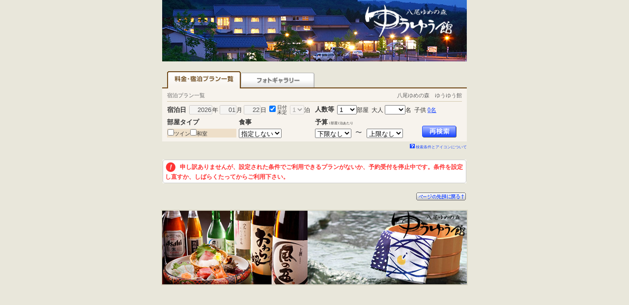

--- FILE ---
content_type: text/html;charset=Windows-31J
request_url: https://www.jhpds.net/uu-kan/uw/uwp3100/uww3101.do?yadNo=320793&planCd=03652040
body_size: 6258
content:
 























	
	
	
	
	
	
	
	
	
	
	
	







<html>
<head>
<meta http-equiv="Content-Type" content="text/html; charset=Shift_JIS">
<meta http-equiv="content-script-type" content="text/javascript">
<meta http-equiv="content-style-type" content="text/css">

<script type="text/javascript" src="/d/hpdsr/cs/common/js/ComGeneral.js"></script>


	<title>料金・宿泊プラン一覧-八尾ゆめの森　ゆうゆう館</title>
	<link rel="canonical" href="https://www.jalan.net/yad320793/" />
	<link rel="stylesheet" type="text/css" href="/d/hpdsr/cs/pc/css/localcoupon.css" media="all">
	<link rel="stylesheet" type="text/css"
		href='/d/hpdsr/cs/common/css/jalancss.css'
		media="all">
	<link rel="stylesheet" type="text/css"
		href='/d/hpdsr/cs/pc/css/contents06_hpds_j.css?udate=20190218'
		media="all">
	<link rel="stylesheet" type="text/css"
		href='/d/hpdsr/cs/pc/css/contents05.css'
		media="all">
	<link rel="stylesheet" type="text/css"
		href='/d/hpdsr/cs/common/css/default.css'
		media="all">
	<link rel="stylesheet" type="text/css"
		href='/d/hpdsr/cs/pc/css/dynamic_hpds_j.css'
		media="all">
	<link rel="stylesheet" type="text/css"
		href='/d/hpdsr/cs/pc/css/new_tab.css'
		media="all">
	<link rel="stylesheet" type="text/css"
		href="/d/hpdsr/cs/pc/css/kaeru_ph2_022_hpds_j.css"
		media="all">
	<link rel="stylesheet" type="text/css"
		href="/d/hpdsr/cs/pc/css/global_hrp5000.css"
		media="all">

	<link rel="stylesheet" type="text/css"
		href="/d/hpdsr/cs/pc/css/yado.css?20171204"
		media="all">
	<link rel="stylesheet" type="text/css" href="/d/hpdsr/cs/pc/css/header_tab_hpds_j.css" media="all">
	<link rel="stylesheet" type="text/css" href="/d/hpdsr/cs/pc/css/yado_list_ikisaki.css" media="all">
	<link rel="stylesheet" type="text/css" href="/d/hpdsr/cs/hr/hrp3100/css/hrw3101.pc.css?update=20160408" media="all">
	<link rel="stylesheet" type="text/css" href="/d/hpdsr/cs/pc/css/promoPlanDisplay.css" media="all">

	<script language="JavaScript" type="text/javascript"
		src="/d/hpdsr/cs/pc/js/script.js"></script>
	<script language="JavaScript" type="text/javascript"
		src="/d/hpdsr/cs/pc/js/default.js"></script>
	<script language="JavaScript" type="text/javascript"
		src="/d/hpdsr/cs/common/js/dynamic.js?20161114"></script>
	<script language="JavaScript" type="text/javascript"
		src="/d/hpdsr/cs/pc/js/history_hrp3000.js"></script>
	<script language="JavaScript" type="text/javascript"
		src="/d/hpdsr/cs/pc/js/kaeru_ph2.js"></script>
	<script language="JavaScript" type="text/javascript"
		src="/d/hpdsr/cs/common/js/formCheck.js"></script>
	<script language="JavaScript" type="text/javascript" src="/d/hpdsr/cs/pc/js/hrw3000.js?ver=20171204"></script>
	<script language="JavaScript">
		ComSetBasePath("");
		CETLOG = {'url': 'https://api.cetlog.jp', 'env': 'jn1prd'};
	</script>
	<script language="JavaScript" type="text/javascript"  src="/d/hpdsr/cs/pc/js/adsSearchCondition.js"></script>
	<script language="JavaScript" type="text/javascript" src="/d/hpdsr/cs/common/js/jquery-1.8.3.min.js"></script>
	<script language="JavaScript">
	<!--

	/** プラン詳細に遷移する関数。*/
	function showPlanDetail(planCd, roomTypeCd, yadoRkName, planListNumPlan) {
		var frm = document.forms["tmpForm"];

		frm.elements['planCd'].value = planCd;
		frm.elements['roomTypeCd'].value = roomTypeCd;
		frm.elements['planListNumPlan'].value = planListNumPlan;

		var baseUrl = "/" + yadoRkName + "/uw/uwp3200/uww3201init.do";

		var act = submitFormChk(frm,
				"",
				"screenId, yadNo, planCd, roomTypeCd, stayYear, stayMonth, stayDay, stayCount, roomCount, dateUndecided, adultNum, child1Num, child2Num, child3Num, child4Num, child5Num, care*, mealType, room*, minPrice, maxPrice, afCd, rootCd, ssc, condCinTime, childPriceFlg, hitPlanCd, hitRoomTypeCd, callbackHistFlg, distCd, smlCd, yadHb, yadKc, yadRk, yadKy, yadPm, checkinTime, useTime, planListNumPlan");

		var submitForm = document.forms["submitForm"];
		submitForm.action = baseUrl + act;
		submitForm.submit();
	}

	/** 子供人数設定 */
	function callChildNumList() {

		var frm = document.forms["form"];

		child1_num = frm.child1Num.value;
		child2_num = frm.child2Num.value;
		child3_num = frm.child3Num.value;
		child4_num = frm.child4Num.value;
		child5_num = frm.child5Num.value;

		var topUrl= "/" + "uu-kan";

	    //dynamic.jsのFunctionを呼び出す。
	    showChildNumList(child1_num, child2_num, child3_num, child4_num, child5_num, topUrl);

	}

	/** 再検索 */
	function doReSearch(yadoRkName,yadNo) {
		var flg = adultNumCheck();
		if (flg == 1) {
		var frm = document.forms["form"];
		var act;

			if(frm.elements["adultNum"].value == "" ) {
				frm.elements["adultNum"].value = '2';
			}
			var baseUrl = "/" + yadoRkName + "/uw/uwp3100/uww3101.do";
			act = submitFormChk(frm,
			 "",
			 "screenId, yadNo, stayYear, stayMonth, stayDay, stayCount, roomCount, dateUndecided, adultNum, child1Num, child2Num, child3Num, child4Num, child5Num, care*, mealType, room*, minPrice, maxPrice, afCd, rootCd, ssc, condCinTime, childPriceFlg, hitPlanCd, hitRoomTypeCd, yadoDetailMode, reSearchFlg, callbackHistFlg, distCd, planCd, smlCd, yadHb, yadKc, yadRk, yadKy, yadPm, checkinTime, useTime");

		var submitForm = document.forms["submitForm"];
		submitForm.action = baseUrl + act;
		submitForm.submit();
		}
	}

	/** 電話予約遷移*/
	function doTel() {

		var baseUrl = "/uw/uwp3100/uww3102.do";
		var frm = document.forms["telForm"];

		var act = submitFormChk(frm,
			"",
			"screenId, yadNo, stayYear, stayMonth, stayDay, stayCount, roomCount, adultNum, child1Num, child2Num, child3Num, child4Num, child5Num, care*, mealType, room*, minPrice, maxPrice, afCd, rootCd, ssc, condCinTime, childPriceFlg, distCd")

		var submitForm = document.forms["submitForm"];
		submitForm.action = baseUrl + act;
		submitForm.submit();
	}

	var button1 = "/d/hpdsr/cs/pc/image/btn_a10.gif";
	var button2 = "/d/hpdsr/cs/pc/image/btn_blk02.gif";

	/** 大人人数入力チェック */
	function adultNumCheck() {
		var adultNum= document.form.adultNum.value;

		if (adultNum == "") {

			alert("大人人数を入力して下さい");
			return 0;
		} else {
			return 1;
		}
	}

	/** フォトギャラリータブを押下 */
	function doPhotoCategory() {

		var frm = document.forms["tmpForm"];
		changeTabHpds('6', 'tmpForm', 'uu-kan');
	}

	/** スマートフォン版画面へ遷移*/
	function redirectDispSp(){

		var act = submitFormChk(document.forms["jzform"]);
		//リダイレクト先URL
    	act += "&tabFlg=1";
    	var yadNo = "320793";
		var url = "/yad" + yadNo + "/plan/" + act;
		//Cookieの削除
		expireDate = new Date();
		expireDate.setYear(expireDate.getYear()-1);
		setdata = "pc_mode=;path=/;expires=" + expireDate.toGMTString();
		document.cookie = setdata;

		submitForm.action = url
		submitForm.submit();
		return false;
	}

	/** 広告用検索条件をローカルストレージに設定 */
	function adsSearchInput2(adultNum,child1Num,child2Num,child3Num,child4Num,child5Num,dateUndecided,stayYear,stayMonth,stayDay,widCd,kenCd,lrgCd){
		if ('' == '01'){
			adsSearchInput(adultNum,child1Num,child2Num,child3Num,child4Num,child5Num,dateUndecided,stayYear,stayMonth,stayDay,widCd,kenCd,lrgCd);
		}
	}

//-->
</script>
	<script language="JavaScript">
	/** HPDSスマートフォン版画面へ遷移*/
	function redirectDispHpdsSp(){
		
		document.forms["hrForm"].planCd.value = document.form.planCd.value;
		
		var act = submitFormChk(document.forms["hrForm"]);
		//リダイレクト先URL
		var url =  "/" + "uu-kan" + "/hs/hsp3100/hsw3101init.do" + act;
		//Cookieの削除
		expireDate = new Date();
		expireDate.setYear(expireDate.getYear()-1);
		setdata = "pc_mode=;path=/;expires=" + expireDate.toGMTString();
		document.cookie = setdata;
		submitForm.action = url
		submitForm.submit();
		return false;
	}
	</script>

		
		<!-- Google Tag Manager -->
<script>(function(w,d,s,l,i){w[l]=w[l]||[];w[l].push({'gtm.start':
new Date().getTime(),event:'gtm.js'});var f=d.getElementsByTagName(s)[0],
j=d.createElement(s),dl=l!='dataLayer'?'&l='+l:'';j.async=true;j.src=
'https://www.googletagmanager.com/gtm.js?id='+i+dl;f.parentNode.insertBefore(j,f);
})(window,document,'script','dataLayer','GTM-TW3GNZR');</script>
<!-- End Google Tag Manager -->
		

	<script type="text/javascript" src="/d/hpdsr/cs/pc/js/jalanpc.js"></script>
	<script type="text/javascript">
		JALANPC.screenVars={
			"yadinfo":{
				"yadName":"",
				"yadoCatch":"",
				"yadNo":320793
			},
			"searchCondition":{
				"kenCd":"",
				"kenName":"",
				"lrgName":"",
				"smlName":"",
				"stayYear":2026,
				"stayMonth":parseInt(01, 10),
				"stayDay":parseInt(22, 10),
				"dateUndecided":"1",
				"minPrice":0,
				"maxPrice":999999,
				"mealType":"指定なし"
			},
			"HOLIDAYLIST" : [],
			"bizLeisFlg" : ""
		}
	</script>
</head>





<body onload="initRoomCrackPanel();disableStayDate2();btnBlink();setBtnBlink('research', button1, button2, 'dyn_y_txt', 'dyn_m_txt', 'dyn_d_txt', 'datecheck', 'dyn_stay_txt', 'dyn_adult_num', 'dyn_child_num_txt_id1', 'dyn_room_num', 'dyn_meal_txt', 'room01', 'room02', 'room03', 'room04', 'room05', 'room06', 'room07', 'roomCrack', 'nonSmoking');;adsSearchInput2('','','','','','','1','2026','01','22','','','')" style="background:#e9e7db" id="page-planIndex">


	<a name="top"></a>
	<div align="center">

			
			
				
				
				
				
				
			







	



<div style="width:620px;text-align:left;background:#e6e2d6;"><img src="/hpds/images/pict/Y3/H320793/H3207933207930001.jpg" alt="八尾ゆめの森　ゆうゆう館" border='0'></div>





			<div id="header">
				<div id="header_tab_menu">
				<ul>
					<li class="tab_01 present">料金･宿泊プラン一覧</li>
					
					<li class="tab_02"><a href="javascript:doPhotoCategory();">フォトギャラリー</a></li>
					
				</ul>
			</div>

	<div id="planlist-waku01">

		<table width="620" border="0" cellspacing="0" cellpadding="0" summary="" class="color-j">
		<tr><td align="center">
		<table width="600" border="0" cellspacing="0" cellpadding="0" summary="" class="color-j">
		<tr>
		<td class="s11_30" style="color:#666;padding:8px 0 5px 0;border-bottom:1px solid #d3c9b0;">宿泊プラン一覧</td>
		<td class="s11_30" align="right" style="color:#666;padding:8px 0 5px 0;border-bottom:1px solid #d3c9b0;">八尾ゆめの森　ゆうゆう館</td>
		</tr>
		</table>
		</td></tr>
		</table>

				<form name="form" method="post" action="/uw/uwp3100/uww3101.do" onsubmit="doReSearch('uu-kan','320793');return false;" autocomplete="off">
					<input type="hidden" name="screenId" value="HRW3101">
<input type="hidden" name="processId" value="">

					<input type="hidden" name="yadNo" value="320793">
<input type="hidden" name="planCd" value="03652040">


		<input type="hidden" name="reSearchFlg" value="1">
		<input type="hidden" name="child1Num" value="" id="child1Num">
		<input type="hidden" name="child2Num" value="" id="child2Num">
		<input type="hidden" name="child3Num" value="" id="child3Num">
		<input type="hidden" name="child4Num" value="" id="child4Num">
		<input type="hidden" name="child5Num" value="" id="child5Num">
		<input type="hidden" name="roomCrack" id="roomCrack" value="000000">
		
		<input type="hidden" name="smlCd" value="" >
		<input type="hidden" name="distCd" value="">
		
		<input type="hidden" name="" id="dyn_child_inpt">

	
	
		<table width="620" border="0" cellspacing="0" cellpadding="0" summary="" class="color-j">
			<tr>
				<td id="td01">
				<table width="600" border="0" cellspacing="0" cellpadding="0" style="margin: 0px auto;" summary="#" class="color-j">
					<tr valign="top">
						<td colspan="3" class="td02">
						<table border="0" cellpadding="0" cellspacing="0" class="color-j">
							<tr>
								
								<td nowrap class="fb"><p>宿泊日</p></td>
										
										<td nowrap="nowrap" class="s12_30">&nbsp;&nbsp;<span
											onclick="enableStayDate();"><input type="text"
											name="stayYear" value="2026"
											size="5" id="dyn_y_txt" onfocus="showCalendar();"
											style="text-align:right;width:47px;" />年</span>&nbsp;<span
											onclick="enableStayDate();"><input type="text"
											name="stayMonth" value="01"
											size="3" id="dyn_m_txt" onfocus="showCalendar();"
											style="text-align:right;width:34px;" />月</span>&nbsp;<span
											onclick="enableStayDate();"><input type="text"
											name="stayDay" value="22"
											size="3" id="dyn_d_txt" onfocus="showCalendar();"
											style="text-align:right;width:34px;" />日</span></td>
											<td nowrap="nowrap" class="s12_30">&nbsp;&nbsp;<input type="checkbox" name="dateUndecided" id="datecheck" value="1" checked onclick="disableStayDate2();btnBlink();"><label for="datecheck"></label>&nbsp;</td>
											<td nowrap="nowrap" style="font-size:60%; line-height:1.1em;"><label for="datecheck">日付<br>未定</label></td>
											<td nowrap="nowrap" class="s12_30">&nbsp;&nbsp;<span
											onclick="enableStayDate2()"><select name="stayCount" onchange='btnBlink();' id='dyn_stay_txt'>
<option value="1">1</option>
<option value="2">2</option>
<option value="3">3</option>
<option value="4">4</option>
<option value="5">5</option>
<option value="6">6</option>
<option value="7">7</option>
<option value="8">8</option>
<option value="9">9</option>
</select>泊</span></td>
								
								</tr>
						</table>
						</td>
						<td width="6"></td>
						 <td class="td02" colspan="2">
						
						<table border="0" cellpadding="0" cellspacing="0" summary="" class="color-j">
							<tr>
								<td nowrap="nowrap" id="room-num"><p class="fb">人数等</p></td>
								<td class="s12_30">&nbsp;&nbsp;<select name="roomCount" onchange="showRoomCrackPanelHpds();" id="dyn_room_num" style="width:3em;">
<option value="1" selected>1</option>
<option value="2">2</option>
<option value="3">3</option>
<option value="4">4</option>
<option value="5">5</option>
<option value="6">6</option>
<option value="7">7</option>
<option value="8">8</option>
<option value="9">9</option>
<option value="10">10</option>
</select>部屋</span>&nbsp;&nbsp;大人&nbsp;<span id="adultnum-selecttag" style="display: inline;"><select name="adultNum" onchange="setFirstRoomNum();btnBlink();" id="dyn_adult_num">
<option value=""></option>
<option value="1">1</option>
<option value="2">2</option>
<option value="3">3</option>
<option value="4">4</option>
<option value="5">5</option>
<option value="6">6</option>
<option value="7">7</option>
<option value="8">8</option>
<option value="9">9～</option>
</select>名</span><span id="adultnum-text" onclick="showRoomCrackPanelHpds();" style="display: none;"><a href="javascript:void(0);">0名</a></span><span style="font-size:90%;"></span>&nbsp;&nbsp;子供&nbsp;<span id="childnum" onclick="showRoomCrackPanelHpds(1);"><a href="javascript:void(0);" id="dyn_child_num_txt_id1">0名</a></span>
								</td>
							</tr>
						</table>
						
						</td>
					</tr>
					<tr>
						<td colspan="3">
							
							<script language="JavaScript" type="text/javascript" src="/jalan/common/today_cal.js"></script>
						</td>
					</tr>
					<tr>
						<td colspan="3"></td>
						<td width="6"></td>
						<td class="s12_30">
						
						<div style="margin-left:140px;"><a
							href="javascript:callChildNumList();" id="dyn_child_num_txt_id2"></a></div>
						<div><input type="hidden" id="dyn_child_inpt" /></div></td>
					</tr>
					<tr>
						
						<td rowspan="3" valign="top"><p class="fb" style="margin-bottom: 4px; margin-top:6px;">部屋タイプ</p>
							<div style="background:#EEDFC9; padding:1px;">
								<table cellspacing="0" cellpadding="0" border="0" class="s11_30" style="background:#EEDFC9; padding:0px;">
								<tbody>
									<tr>
										
											
											
											
												<td nowrap="nowrap"><input type="checkbox" name="roomTwin" id="room04" value="1" onclick="btnBlink();" style="margin:0,1; padding:0;"><label for="room04">ツイン</label></td>
											
											
											
											
											
											
											
										
											
											
											
											
											
											
											
												
												<td nowrap="nowrap"><input type="checkbox" name="roomJstyle" id="room03" value="1" onclick="btnBlink();" style="margin:0,1; padding:0;"><label for="room03">和室</label></td>
											
											
											
										
									</tr>
								</tbody>
								</table>
							</div>
						</td>
						
						<td width="5"></td>
						
						<td rowspan="3" valign="top"><p class="fb" style="margin-bottom: 4px; margin-top:6px;">食事</p>
							<div id="dyn_badget_tbl"><select name="mealType" onchange="btnBlink();" id="dyn_meal_txt" style="width:6.5em;">
<option value="">指定しない</option>
<option value="0">食事なし</option>
<option value="1">朝のみ</option>
<option value="2">夕のみ</option>
<option value="3">朝/夕あり</option>
</select></div>
						</td>
						
						<td width="6"></td>
						<td valign="top"></td>
					</tr>
					
						
						
					<tr>
						<td rowspan="2"></td>
						<td width="6"></td>
						<td valign="top">
						
						<p class="fb" style="margin-bottom: 4px; margin-top:6px;">予算<span style="font-size:5pt;font-weight:normal;">&nbsp;1部屋1泊あたり</span></p>
						<select name="minPrice" onchange="btnBlink();" id="dyn_badget_min" >
<option value="0" selected>下限なし</option>
<option value="5000">5000円</option>
<option value="6000">6000円</option>
<option value="7000">7000円</option>
<option value="8000">8000円</option>
<option value="9000">9000円</option>
<option value="10000">10000円</option>
<option value="12000">12000円</option>
<option value="14000">14000円</option>
<option value="16000">16000円</option>
<option value="18000">18000円</option>
<option value="20000">20000円</option>
<option value="30000">30000円</option>
<option value="40000">40000円</option>
<option value="50000">50000円</option>
</select>
						<img src="/d/hpdsr/cs/pc/image/searchpanel_txt_04_02.gif" alt="～" width="23" height="14" border="0">
						<select name="maxPrice" onchange="btnBlink();" id="dyn_badget_max" >
<option value="5000">5000円</option>
<option value="6000">6000円</option>
<option value="7000">7000円</option>
<option value="8000">8000円</option>
<option value="9000">9000円</option>
<option value="10000">10000円</option>
<option value="12000">12000円</option>
<option value="14000">14000円</option>
<option value="16000">16000円</option>
<option value="18000">18000円</option>
<option value="20000">20000円</option>
<option value="30000">30000円</option>
<option value="40000">40000円</option>
<option value="50000">50000円</option>
<option value="999999" selected>上限なし</option>
</select>
						</td>
						<td valign="bottom">
						
						<div align="right" style="margin-right:10px;"><input
							id="research" name="fn_planlist" type="image"
							src="/d/hpdsr/cs/pc/image/btn_a10.gif"
							alt="再検索" width="71" height="25" border="0"
							onMouseOut="uaRO(this, '/d/hpdsr/cs/pc/image/btn_a10.gif');"
							onMouseOver="uaRO(this, '/d/hpdsr/cs/pc/image/btn_a10on.gif');">
						</div>
						</td>
					</tr>
						
					

					
				</table>
				</td>
			</tr>
		</table>


	
	</form>
	</div>
		<p style="margin: 5px 0px 0px 0px;width: 620px;text-align: right;font-size: 70%;">
    		<a href="//www.jhpds.net/hpds/doc/howto/sibori_exp_hpds.html" onClick="window.open('//www.jhpds.net/hpds/doc/howto/sibori_exp_hpds.html','sub9','toolbar=no,status=no,location=no,directories=no,menubar=no,scrollbars=yes,resizable=yes,width=640,height=640')" target="sub9" class="sub">         <img src="/d/hpdsr/cs/pc/image/head_i_q.gif" width="10" height="9" style="margin: 0 2px 0 0;" border="0">検索条件とアイコンについて</a>
    	</p>
	</div>
	
	
		
		
			<div class="shisetsu-main02">
			<div id="search-main02">
			<table width="620" border="0" cellspacing="0" cellpadding="0" summary="インフォメーションエリア">
				<tr>
					<td><img src="/d/hpdsr/cs/pc/image/spacer.gif" width="1" height="1"></td>
					<td>
					<div id="check-infobox-txt01" class="s12_f33b" style="background:#FFFFFF;"><TABLE cellSpacing=0 cellPadding=0 border=0>
  <TBODY>
  <TR>
    <TD width=5><IMG height=5 src="/d/hpdsr/cs/common/image/waku01_prt01.gif" 
      width=5></TD>
    <TD background="/d/hpdsr/cs/common/image/waku01_prt02.gif"><IMG height=5 
      src="/d/hpdsr/cs/common/image/waku01_prt02.gif" width=1></TD>
    <TD width=5><IMG height=5 src="/d/hpdsr/cs/common/image/waku01_prt03.gif" 
      width=5></TD></TR>
  <TR>
    <TD background="/d/hpdsr/cs/common/image/waku01_prt04.gif"><IMG height=1 alt="" 
      src="/d/hpdsr/cs/common/image/spacer.gif" width=1></TD>
    <TD>
      <DIV class=s12_f33b id=check-infobox-txt01><IMG 
      style="MARGIN: 0px 8px 0px 0px" height=23 alt="" 
      src="/d/hpdsr/cs/common/image/icon02.gif" width=22 
      align=absMiddle>申し訳ありませんが、設定された条件でご利用できるプランがないか、予約受付を停止中です。条件を設定し直すか、しばらくたってからご利用下さい。</DIV></TD>
    <TD background="/d/hpdsr/cs/common/image/waku01_prt05.gif"><IMG height=1 alt="" 
      src="/d/hpdsr/cs/common/image/spacer.gif" width=1></TD></TR>
  <TR>
    <TD><IMG height=5 src="/d/hpdsr/cs/common/image/waku01_prt06.gif" width=5></TD>
    <TD background="/d/hpdsr/cs/common/image/waku01_prt07.gif"><IMG height=5 
      src="/d/hpdsr/cs/common/image/waku01_prt07.gif" width=1></TD>
    <TD><IMG height=5 src="/d/hpdsr/cs/common/image/waku01_prt08.gif" 
  width=5></TD>
  </TR>
  </TBODY>
</TABLE>
</div>
					</td>
					<td><img src="/d/hpdsr/cs/pc/image/spacer.gif" width="1" height="1"></td>
				</tr>
			</table>
			</div>
			</div>
		
	

		
			<div style="text-align:right;padding:19px 0 17px 0;width:620px;">
			<a href="#top" onmouseout="MM_swapImgRestore()" onmouseover="MM_swapImage('button_off','','/d/hpdsr/cs/pc/image/button_on.gif',0)"><img src="/d/hpdsr/cs/pc/image/button_off.gif" alt="ページの先頭に戻る↑" width="103" height="18" border="0" name="button_off"></a></div>

			<div align="center" style="width: 620px;">
				
					
				
			</div>
			
				
				
				
				
			







<div align="center" style="width:620px;background:#dbd8c7;padding:2px;"><img src="/hpds/images/pict/Y3/H320793/H3207933207930002.jpg" alt="八尾ゆめの森　ゆうゆう館" border='0'></div>





			<form name="tmpForm" method="post"
				action="/uw/uwp3100/uww3101.do">
				<input type="hidden" name="screenId" value="HRW3101">
<input type="hidden" name="processId" value="">

				<input type="hidden" name="yadNo" value="320793">


			<input type="hidden" name="yadoDetailMode"
				value=""> <input
				type="hidden" name="planCd" value=""> <input type="hidden"
				name="roomTypeCd" value="">  <input type="hidden"
				name="stayYear" value="2026"> <input
				type="hidden" name="stayMonth"
				value="01"> <input
				type="hidden" name="stayDay"
				value="22">
				<input type="hidden" name="dateUndecided"
					value="1">
				 <input
				type="hidden" name="callbackHistFlg"
				value="">
				<input type="hidden" name="checkinTime" value="">
		<input type="hidden" name="useTime" value="">
		<input type="hidden" name="planListNumPlan" value="">
				</form>
			<form name="hrForm" method="post" action="">
				<input type="hidden" name="screenId" value="HRW3101">
<input type="hidden" name="processId" value="">

				<input type="hidden" name="yadNo" value="320793">

				<input type="hidden" name="yadoDetailMode" value="">
				<input type="hidden" name="planCd" value="">
				<input type="hidden" name="roomTypeCd" value="">
				<input type="hidden" name="stayYear" value="2026">
				<input type="hidden" name="stayMonth" value="01">
				<input type="hidden" name="stayDay" value="22">
				<input type="hidden" name="dateUndecided" value="1">
				<input type="hidden" name="callbackHistFlg" value="">
				<input type="hidden" name="checkinTime" value="">
				<input type="hidden" name="useTime" value="">
			</form>

			
			<form name="submitForm" action="" method="post"></form>

		
		<!-- Google Tag Manager (noscript) -->
<noscript><iframe src="https://www.googletagmanager.com/ns.html?id=GTM-TW3GNZR"
height="0" width="0" style="display:none;visibility:hidden"></iframe></noscript>
<!-- End Google Tag Manager (noscript) -->
		

</body>


</html>


--- FILE ---
content_type: text/css
request_url: https://www.jhpds.net/d/hpdsr/cs/pc/css/contents06_hpds_j.css?udate=20190218
body_size: 2779
content:

/* --------------------------------------------------------- */
/* 06-01 CSS設定 （shisetsu） */
/* --------------------------------------------------------- */

/* ヘッター部分 */
#shisetsu-header {
 margin: 22px 0 0 0;
 padding: 0;
}

/* 枠部分 */
#shisetsu-waku01 {
 margin: 15px 0 0 0;
 padding: 0;
}
#shisetsu-waku01 #td01 {
 margin: 0;
 padding: 9px;
	border: 1px solid #f93;
}
#shisetsu-waku01 #td02 {
 width: 500px;
}
#shisetsu-waku01 #td03 {
 width: 100px;
}
#shisetsu-waku01 #td04 {
 margin: 0;
 padding:  6px 0 0 0;
}
#shisetsu-waku01 img.icon01 {
 margin: 0 0 0 1px;
 padding:  0;
}

/* タブ部分 */
#shisetsu-tab01 {
 margin: 20px 0 0 0;
 padding: 0;
}

#shisetsu-tab01 #bg01 {
	background: #FFF3D7;
}
#shisetsu-tab01 .img01 {
 margin: 0 0 0 9px;
}
#shisetsu-tab01 .img02 {
 margin: 0 0 0 17px;
}
#shisetsu-tab01 .img03 {
 margin: 0 0 0 5px;
}
#shisetsu-tab01 .img04 {
 margin: 0 0 0 334px;
}
#shisetsu-tab01 .img05 {
 margin: 0 0 0 322px;
}

/* メイン部分 */
#shisetsu-main01 {
 margin: 20px 0 0 0;
 padding: 0;
}
#shisetsu-main01 #td01 {
 width: 135px;
}
#shisetsu-main01 #td02 {
 width: 14px;
}
#shisetsu-main01 .td03 {
 width: 471px;
}
#shisetsu-main01 .td04 {
 width: 471px;
	text-align: right;
}
#shisetsu-main01-pht01 {
 margin: 20px 0 0 0;
 padding: 0;
}

/* メイン部分 写真レイアウト */
#shisetsu-main01-pht01 .td01 {
 width: 300px;
}
#shisetsu-main01-pht01 .td02 {
 width: 20px;
}
#shisetsu-main01-pht01 .td03 {
 width: 300px;
}
#shisetsu-main01-pht02 {
 margin: 20px 0 0 0;
 padding: 0;
}
#shisetsu-main01-pht02 .td01 {
 width: 300px;
}
#shisetsu-main01-pht02 .td02 {
 width: 20px;
}
#shisetsu-main01-pht02 .td03 {
 width: 300px;
}

/* メイン部分 詳細レイアウト */
.shisetsu-main02 {
 margin: 18px 0 0 0;
 padding: 0;
}
.shisetsu-main02 .ttl01 {
 width: 6px;
}
.shisetsu-main02 .ttl02 {
 width: 124px;
}
.shisetsu-main02 .ttl03 {
 width: 480px;
	text-align: right;
}
.shisetsu-main02 .ttl04 {
 width: 10px;
}
.shisetsu-main03 {
 margin: 10px 0 0 0;
 padding: 0;
}
.shisetsu-main03 .td01 {
 margin: 0;
 padding: 4px;
 width: 90px;
	background: #E8E5DB;
}
/* 宿詳細(客室例タブ)用設定 追加20060330 */

.shisetsu-main03 .td01EX {
 margin: 0;
 padding: 4px;
 width: 94px;
 background: #E8E5DB;
}
.shisetsu-main03 .td02 {
 margin: 0;
 padding: 0;
 width: 10px;
}
.shisetsu-main03 .td03 {
 margin: 0;
 padding: 4px 0;
 width: 520px;
}
.shisetsu-main03 .iconbox {
 margin: 8px 0 0 0;
}
.shisetsu-main03 .icon01 {
 margin: 0 5px 0 0;
}
.shisetsu-main03 .icon02 {
 margin: 0 0 0 5px;
}
.shisetsu-main03 .textbox {
 margin: 6px 0 0 0;
 padding: 9px;
 width: 380px;
	background: #EEE;
}
.shisetsu-main04 {
 margin: 0;
 padding: 0;
}
.shisetsu-main04 table {
	background: #D3C9B0;
}
.shisetsu-main04 table .td01 {
	background: #E8E5DB;
	width: 149px;
	height: 19px;
	text-align: center;
}
.shisetsu-main04 table .td02 {
	background: #F3F2ED;
	width: 49px;
	height: 19px;
	text-align: center;
}
.shisetsu-main04 table .td03 {
	background: #FFFFFF;
	width: 49px;
	height: 19px;
	text-align: center;
}
.shisetsu-main04 table .td04 {
	background: #E8E5DB;
	width: 99px;
	height: 19px;
	text-align: center;
}
.shisetsu-main04 table .td05 {
	background: #F3F2ED;
	width: 99px;
	height: 19px;
	text-align: center;
}
.shisetsu-main04 table .td06 {
	background: #FFFFFF;
	width: 99px;
	height: 19px;
	text-align: center;
}

.shisetsu-main05 {
 margin: 10px 0 0 0;
 padding: 0;
}
.shisetsu-main05 table {
	background: #D3C9B0;
}
.shisetsu-main05 .td01 {
 padding: 5px;
	background: #FFFFFF;
	width: 31px;
	text-align: center;
}
.shisetsu-main05 .td02 {
 padding: 5px;
	background: #FFFFFF;
	width: 129px;
}
/* 宿詳細(長)用設定 追加20060421 */
.shisetsu-main05 .td03 {
 padding: 5px;
	font-size:80%;
	background: #FFFFFF;
	width: 129px;
}
.shisetsu-main06 {
 margin: 10px 0 0 0;
 padding: 0;
}
.shisetsu-main06 .td01 {
	width: 310px;
}
.shisetsu-main06 .td02 {
	width: 310px;
	text-align: right;
}
.shisetsu-main06 .td03 {
 margin: 0;
 padding: 4px;
 width: 90px;
	background: #E8E5DB;
}
.shisetsu-main06 .td04 {
 margin: 0;
 padding: 0;
 width: 10px;
}
.shisetsu-main06 .td05 {
 margin: 0;
 padding: 0;
 width: 18px;
}
.shisetsu-main06 .td06 {
 margin: 0;
 padding: 0;
 width: 182px;
}

/* --------------------------------------------------------- */
/* 06-02 CSS設定 （planlist） */
/* --------------------------------------------------------- */

/* 枠 */
#planlist-waku01 {
 margin: 0;
 padding: 0;
}
/* HPDSカラーバリエーション追加対応 ここから */
.dyn_cal{
 background: #F7F3ED !important;	
}
#planlist-waku01 table {
 background: #F7F3ED;
}
/* HPDSカラーバリエーション追加対応 ここまで */
#planlist-waku01 #td01 {
 margin: 0;
 padding: 7px 10px;
}
#planlist-waku01 .td02 {
 width: 290px;
}
#planlist-waku01 .td03 {
 width: 20px;
	text-align: center;
}
#planlist-waku01 .form01 {
 margin: 6px 0 0 0;
 padding: 0;
}

/* 宿泊プラン */
#planlist-main01 {
 margin: 6px 0 0 0;
 padding: 0;
}
#planlist-main01 #td01 {
 width: 490px;
}
#planlist-main01 #td02 {
 width: 63px;
}
#planlist-main01 #td03 {
 width: 67px;
}

.planlist-plan01 {
 margin: 0;
 padding: 0;
}
.planlist-plan01 img.lin01 {
 margin: 2px 0 4px 0;
}
.planlist-plan01 .td01 {
 width: 387px;
}
.planlist-plan01 .td02 {
 width: 103px;
}
.planlist-plan01 .td03 {
 width: 63px;
}
.planlist-plan01 .td04 {
 width: 67px;
	text-align: right;
}
.planlist-plan02 {
 margin: 10px 0 7px 0;
 padding: 0;
}
.planlist-plan02 .td01 {
 width: 135px;
}
.planlist-plan02 .td02 {
 width: 12px;
}
.planlist-plan02 .td03 {
 width: 473px;
}

.planlist-plan03 {
 margin: 10px 0 0 0;
 padding: 0;
}
.planlist-plan03 .td01 {
 margin: 0;
 padding: 4px;
 width: 90px;
	background: #E8E5DB;
}
.planlist-plan03 .td02 {
 margin: 0;
 padding: 0;
 width: 10px;
}
.planlist-plan03 .td03 {
 margin: 0;
 padding: 4px 0;
 width: 64px;
}
.planlist-plan03 .td04 {
 margin: 0;
 padding: 4px 0;
 width: 209px;
}
.planlist-plan03 .iconbox {
 margin: 6px 0 0 0;
}
.planlist-plan03 .icon01 {
 margin: 0 5px 0 0;
}

.foot-textbox01 {
 margin: 9px 0 0 0;
 padding: 0;
}
.foot-textbox01 .textbox {
 padding: 0 27px 0 0;
}

/* 検索内容表示枠 */
#searchcontentstable tr {
	margin-top: 2px;
}

#searchcontentstable .td01 {
	width: 54px;
	white-space: nowrap;
}
#searchcontentstable .td02 {
	width: 114px;
	white-space: nowrap;
}
#searchcontentstable .td03 {
	width: 34px;
	white-space: nowrap;
}
#searchcontentstable .td04 {
	width: 63px;
	white-space: nowrap;
}
#searchcontentstable .td05 {
	width: 68px;
	white-space: nowrap;
}

#searchcontentstable .td07 {
	width: 550px;
}

/* --------------------------------------------------------- */
/* 06-07 CSS設定 （room0607） */
/* --------------------------------------------------------- */

.room0607-01 {
 margin: 20px 0 0 0;
}
.room0607-02 {
 margin: 10px 0 0 0;
}
.room0607-03 {
 margin: 18px 0 0 0;
}

.room0607-02 .text01{
 margin:0;
 padding: 8px 0 7px 0;
}
.room0607-01 .bg01,.room0607-02 .bg01 {
	background: #E8E5DB;
	text-align: center;
	padding: 4px;
}
.room0607-01 .td01,.room0607-02 .td01 {
	width: 190px;
	padding: 4px;
}
.room0607-01 .td02,.room0607-02 .td02 {
	width: 88px;
	padding: 4px;
	text-align: center;
}
.room0607-01 .td03,.room0607-02 .td03 {
	width: 118px;
	padding: 4px;
	text-align: center;
}
.room0607-01 .td04,.room0607-02 .td04 {
	width: 158px;
}

/* --------------------------------------------------------- */
/* 06-08 CSS設定 （room0608） */
/* --------------------------------------------------------- */

/* トピックス用 */
.room0608-01 {
 margin: 30px 0 0 0;
 padding: 0 0 10px 0;
}
.room0608-01 .wakubg01 {
	background: #D3C9B0;
	width: 1px;
}
.room0608-01 .wakubg02 {
	 padding: 10px;
	background: #F8F7EC;
	width: 618px;
}


/* --------------------------------------------------------- */
/* 06-09 CSS設定 （bar0609） */
/* --------------------------------------------------------- */

.bar0609-01-ttl {
 margin: 0;
 padding: 4px 5px;
 background: #E8E5DB;
}
.bar0609-01-text01 {
 margin: 8px 0 0 0;
 padding: 0;
}
.bar-fc01 {
	color: #82795D;
}

/* --------------------------------------------------------- */
/* 06-10 CSS設定 （details01） */
/* --------------------------------------------------------- */

/* 枠 */
#details01-waku01 {
 margin: 10px 0 0 0;
 padding: 0;
}
#details01-waku01 #table01 {
	background: #F7F3E7;
}
#details01-waku01 .td01 {
 padding: 0 0 0 10px;
}
#details01-waku01 .td02 {
 padding: 4px 10px;
	background: #E8E5DB;
 width: 115px;
}
#details01-waku01 .td03 {
 padding: 4px 10px;
 width: 474px;
}
#details01-waku01 .box01 {
 margin: 7px 0 0 0;
 padding: 0;
}
#details01-waku01 .box02 {
 margin: 10px 0 0 0;
 padding: 0;
}
#details01-waku01 .icon01 {
 margin: 0 5px 0 0;
 padding: 0;
}
#details01-waku01 .icon02 {
 margin: 0 5px 0 8px;
 padding: 0;
}
#details01-waku01 .icon03 {
 margin: 0 4px 0 20px;
 padding: 0;
}

/* 写真枠 */
#details01-pht01 {
 margin: 26px 0 0 0;
 padding: 0;
}
.details01-pht02  {
 margin: 20px 0 5px 0;
 padding: 0;
}
.details01-pht02 .td01 {
 margin: 0;
 padding: 4px;
 width: 90px;
	background: #E8E5DB;
}
.details01-pht02 .td02 {
 margin: 0;
 padding: 0;
 width: 10px;
}
.details01-pht02 .td03 {
 margin: 0;
 padding: 4px 0;
 width: 64px;
}
.details01-pht02 .td04 {
 margin: 0;
 padding: 4px 0;
 width: 356px;
}
.details01-pht02 .icon01 {
 margin: 0 5px 0 0;
}

/* メインコンテンツ */
.details01-charge01 {
 margin: 0;
 padding: 0;
}
/* HPDSカラーバリエーション追加対応 ここから */
.details01-charge01 .td01 {
 width: 2px;
	background: #D3C4A9;
}
/* HPDSカラーバリエーション追加対応 ここまで */
.details01-charge01 .td02 {
 padding: 16px 8px;
 width: 616px;
	background: #F8F5EF;
}
/* HPDSカラーバリエーション追加対応 ここから */
.details01-charge01 .td03 {
	background: #D3C4A9;
}
/* HPDSカラーバリエーション追加対応 ここまで */
/* 追加20060123 UA */
.details01-charge01 .td04 {
 padding: 16px 0px;
 width: 616px;
	background: #F8F5EF;
}
.details01-charge02 {
 margin: 14px 0 8px 0;
 padding: 0;
}
.details01-charge02 .text01 {
 padding: 8px 0;
}

.details01-charge01 .text02 {
 margin: 3px 0 0 0;
 padding: 10px;
	border: 1px solid #D3C9B0;
	background-color:#fff;
}
.details01-charge01 .text03 {
 margin: 0;
 padding: 14px 0 0 0;
}
.details01-charge01 .text04 {
 margin: 0;
 padding: 20px 0 0 0;
}
.details01-charge01 .text05 {
 margin: 0;
 padding: 9px 0 0 20px;
}
.details01-charge01 .text05 .td01 {
	width: 67px;
	background: #E8E5DB;
	text-align: center;
}
.details01-charge01 .text05 .td02 {
 padding: 8px 0 8px 19px;
	width: 488px;
}

.details01-charge01 .text07 {
 margin: 0;
 padding: 9px 0 0 0;
}
.details01-charge01 .text07 .td01 {
 margin: 0;
 padding: 0;
	width: 292px;
}
.details01-charge01 .text07 .td02 {
 margin: 0;
 padding: 0;
	width: 16px;
}
.details01-charge01 .text07 .td03 {
 margin: 0;
 padding: 4px 4px 4px 14px;
	width: 130px;
	background: #FFF;
}
.details01-charge01 .text07 .td04 {
 margin: 0;
 padding: 4px 4px 4px 10px;
	width: 162px;
	background: #FFF;
}
.details01-charge01 .text07 .box01 {
 margin: 0;
 padding: 0 0 10px 0;
}
.details01-charge01 .text07 .box02 {
	background: #D3C9B0;
}
/* 追加20060123 UA */
.details01-charge01 .text08 {
 margin: 3px 0 0 0;
 padding: 10px 0;
}
/* 追加20060123 UA */
.details01-charge01 .text09 {
	padding:10px 0 5px 0;
	border-bottom:1px solid #999999;
}
/* 追加20150105 */
.details01-charge01 .text10 {
	background:#ffeeb7;
	margin: 9px 0 0 21px;
	padding:10px;
}
.details01-charge01 .text10 .charge {
	float:left;
	width:358px;
	padding-top: 10px;
}
.details01-btn03 {
 	margin: 0;
	text-align: right;
	float:right;
	width:178px;
}
.details01-charge01 .text10 .notes {
	text-align:right;
	font-size: 10px;
	padding: 2px 0px 0px;
	clear: both;
}
/* 追加20150105 */
.details01-btn01 {
 margin: 0;
 padding: 10px 0 0 0;
	text-align: right;
}
.details01-btn01 .text01 {
 padding: 8px 0;
}

.details01-btn02 {
 margin: 0;
 padding: 10px 0 0 0;
}
#details01-etc01 {
 margin: 10px 0 20px 0;
 padding: 0;
}
#details01-etc01 .icon01 {
 margin: 0 4px 0 36px;
 padding: 0;
}
#details01-etc01 .icon02 {
 margin: 0 4px 0 28px;
 padding: 0;
}
#details01-etc02 {
 margin: 18px 0 20px 0;
 padding: 0;
}
#details01-etc02 .bg01 {
	background: #D3C9B0;
}
#details01-etc02 .bg02 {
	background: #FFFFFF;
}
#details01-etc02 img.lin01 {
 margin: 5px 0;
 padding: 0;
}
#details01-etc02 .td01 {
	width: 340px;
}
#details01-etc02 .td02 {
	width: 74px;
}
#details01-etc02 .td03 {
	width: 100px;
}
#details01-etc02 .td04 {
	width: 92px;
	text-align: center;
}
#details01-etc02 .td05 {
 padding: 0 0 0 24px;
}
#details01-etc03 {
 margin: 5px 0 0px 0;
 padding: 0;
}
#details01-etc02 .cw01 {
	width: 2px;
	background: #D3C9B0;
}
#details01-etc02 .cw02 {
 padding: 0;
 width: 616px;
}
#details01-etc02 .cw03 {
	background: #D3C9B0;
}


/* --------------------------------------------------------- */
/* 06-11 CSS設定 （details02） */
/* --------------------------------------------------------- */

/* メインコンテンツ */
.text02 .icon03 {
 margin: 0 4px 0 20px;
 padding: 0;
}
.details01-charge01 .text05 .td03 {
	width: 120px;
	background: #E8E5DB;
	text-align: center;
}
.details01-charge01 .text05 .td04 {
 padding: 8px 0 8px 19px;
	width: 435px;
}
/* 追加20060123 UA */
.resv_cal {margin-left:21px;}

/* 宿詳細(短)用設定 追加20060223 */
.shisetsu-main01-yad_list {
 margin: 2px;
 padding: 0;
}
.shisetsu-main01-yad_list .s12_30 {
 padding: 2px;
    FONT-SIZE: 75%;
    COLOR: #303030;
    LINE-HEIGHT: 1.3em
}



/* 宿詳細修正「宿からのお知らせ」部、その上のフォト4枚追加 090123 */

div#shisetsu-main01-pht03{
	margin: 40px 0px 40px 0px;
}

div#shisetsu-main01-pht03 table tr td p.photoframe{
	padding: 1px 0px 0px 0px;
	width: 149px;
	height: 112px;
	background: url(/d/hpdsr/cs/pc/image/hotel_detail_frameline.gif) no-repeat left top;
	text-align: center;
}

div#shisetsu-main01-pht03 table tr td p.link{
	margin: 10px 0px 0px 0px;
	text-align: right;
}

div#shisetsu-main01-pht03 table tr td p.link a{
	padding: 0px 0px 0px 8px;
	background: url(/d/hpdsr/cs/pc/image/tri_s.gif) no-repeat left center;
}

table.yado_oshirase{
	border-right: #D6C49B solid 1px;
	border-left: #D6C49B solid 1px;
	border-bottom: #D6C49B solid 1px;
}

table.yado_oshirase tr td ul{
	margin: 14px;
}

table.yado_oshirase tr td ul li{
	margin: 0px 0px 3px 0px;
	padding: 0px 0px 0px 10px;
	background: url(/d/hpdsr/cs/pc/image/tri_s.gif) no-repeat left center;
}

table.yado_oshirase tr td ul li img{
	margin: 0px 0px 0px 0.5em;
	vertical-align: middle;
}


/* プラン一覧残室インジケータ */
.vacancyCount {
    display: inline-block;
    background-color: #FFFFFF;
    border: 1px solid #AAAAAA;
    border-radius: 3px;
    padding: 0px 1px;
    width: 6.8em;
    font-size: 10px;
    font-weight: normal;
    text-align: center;
    color: #999999;
}
.vacancyCount span {
    color: #FF0000;
    font-weight: bold;
}



--- FILE ---
content_type: text/css
request_url: https://www.jhpds.net/d/hpdsr/cs/pc/css/dynamic_hpds_j.css
body_size: 1269
content:
.s12{font-size:75%;line-height:1.3em;}
.s14{font-size:87.5%;line-height:1.3em;}
.s16{font-size:100%;line-height:1.3em;}
.fb{font-weight:bold;}
.clear{clear:both;line-height:0em;font-size:1px;}

.dyn_area_list {position:absolute; background:#fbf5e1; padding:10px; border:1px solid #d3c9b0; display:none;z-index:201;}
.dyn_area_list div{margin:3px 0;}
.dyn_area_list img{margin-bottom:2px;}
.dyn_area_list a{ color:#303030; text-decoration:none !important;}
.dyn_area_list a:link { color:#303030; text-decoration:none !important;}
.dyn_area_list a:visited { color:#303030; text-decoration:none !important;}
.dyn_area_list a:hover { color:#303030; text-decoration:none !important;}
.dyn_area_cont {float:left;}
.dyn_area_tbl td{padding:0 0 0 3px !important;}
.dyn_area_list .close_btn {text-align:center; margin-top:10px;}

.dyn_cal {position:absolute; margin-top:3px; background:#fbf5e1; padding:10px; border:1px solid #d3c9b0; display:none;z-index:200;}
.dyn_cal_tbl th {font-size:12px; !important; font-weight:bold; padding-bottom:5px;}
.dyn_cal_tbl td {font-size:12px; !important; text-align:right; padding:0 3px;}
.dyn_cal_tbl td a{color:#333; text-decoration:none !important;}
.dyn_cal_tbl td a:link{text-decoration:none !important;}
.dyn_cal_tbl td a:visited{color:#333; text-decoration:none !important;}
.dyn_cal_tbl td a:active{color:#333; text-decoration:none !important;}
.dyn_cal_tbl td a:hover{color:#333; text-decoration:underline !important;}
.dyn_cal img {border:none;}

.dyn_cal_tbl td.dyn_sutarday a{color:#1b47ff; text-decoration:none !important;}
.dyn_cal_tbl td.dyn_sutarday a:link{text-decoration:none !important;}
.dyn_cal_tbl td.dyn_sutarday a:visited{color:#1b47ff; text-decoration:none !important;}
.dyn_cal_tbl td.dyn_sutarday a:active{color:#1b47ff; text-decoration:none !important;}
.dyn_cal_tbl td.dyn_sutarday a:hover{color:#1b47ff; text-decoration:underline !important;}

.dyn_cal_tbl td.dyn_sunday a{color:#f00; text-decoration:none !important;}
.dyn_cal_tbl td.dyn_sunday a:link{text-decoration:none !important;}
.dyn_cal_tbl td.dyn_sunday a:visited{color:#f00; text-decoration:none !important;}
.dyn_cal_tbl td.dyn_sunday a:active{color:#f00; text-decoration:none !important;}
.dyn_cal_tbl td.dyn_sunday a:hover{color:#f00; text-decoration:underline !important;}

.dyn_cal_tbl td.dyn_disable {color:#aaa !important; text-decoration:line-through !important;}

.dyn_cal .dyn_cal_arrow {vertical-align:middle;width:20px; font-size:12px; !important;}
.dyn_cal .dyn_cal_arrow a{color:#f00; text-decoration:none !important;}
.dyn_cal .dyn_cal_arrow a:link{color:#f00; text-decoration:none !important;}
.dyn_cal .dyn_cal_arrow a:visited{color:#f00; text-decoration:none !important;}
.dyn_cal .dyn_cal_arrow a:active{color:#f00; text-decoration:none !important;}
.dyn_cal .dyn_cal_arrow a:hover{color:#f00; text-decoration:none !important;}


.dyn_cal .dyn_cal_close{font-size:12px; !important; text-align:center; padding-top:5px;}
.dyn_cal .dyn_cal_close a{color:#333; text-decoration:none !important;}
.dyn_cal .dyn_cal_close a:link{color:#333; text-decoration:none !important;}
.dyn_cal .dyn_cal_close a:visited{color:#333; text-decoration:none !important;}
.dyn_cal .dyn_cal_close a:active{color:#333; text-decoration:none !important;}
.dyn_cal .dyn_cal_close a:hover{color:#333; text-decoration:none !important;}

#dyn_more_spec {display:none;}
#dyn_spec_btn {text-align:right; padding-right:5px;}

#dyn_stay_txt option {padding:0 3px;}

a#dyn_kodawari_txt:visited{color:#1b47ff !important;}
#dyn_child_num_txt_id1 {color:#1b47ff !important;}
#dyn_child_num_txt_id2 {color:#1b47ff !important;}

#dyn-place-example{z-index:300;}
#dyn-place-example .placeexample{margin:5px 0;}
#dyn-place-example .placeexample a{color:#1b47ff; text-decoration:underline;}

#dyn-place-example .dyn-place-example-close{font-size:12px; !important; text-align:center; margin:5px 0 0 0;}
#dyn-place-example .dyn-place-example-close a{color:#333; text-decoration:none !important;}
#dyn-place-example .dyn-place-example-close a:link{color:#333; text-decoration:none !important;}
#dyn-place-example .dyn-place-example-close a:visited{color:#333; text-decoration:none !important;}
#dyn-place-example .dyn-place-example-close a:active{color:#333; text-decoration:none !important;}
#dyn-place-example .dyn-place-example-close a:hover{color:#333; text-decoration:none !important;}
#dyn-place-example .dyn-place-example-close img{border:none;}


/* 部屋割り設定パネル */
div#roompanel-block{
	width: 520px;
	display: none;
	position: absolute;
	top: 0px;
	left: 0px;
	z-index: 15000;
}

div#roompanel-block form#roompanel{
	padding: 0px 8px 8px 8px;
	background: #F7F3ED;
	border: #D3C9B0 2px solid;
	position: relative;
	top: 0px;
	left: 0px;
	z-index: 20000;
}

div#roompanel-block form#roompanel select{
	height: 21px;
	border: 1px #999999 solid;
	background-color: #ffffff;
}

div#roompanel-block form#roompanel div.row{
	margin: 8px 0px 0px 0px;
}

div#roompanel-block form#roompanel div.row p{
	margin: 0px 0px 4px 0px;
	text-align: left;
}

div#roompanel-block form#roompanel div.row table tr td table{
	padding: 0px;
	background: #E0D3C6;
	border-left: #D3C9B0 1px solid;
	border-top: #D3C9B0 1px solid;
	border-collapse:collapse;
}

div#roompanel-block form#roompanel div.row table tr td table th{
	padding: 2px;
	background: #EBDEBA;
	border-right: #D3C9B0 1px solid;
	border-bottom: #D3C9B0 1px solid;
	vertical-align: middle;
	text-align: center;
}

div#roompanel-block form#roompanel div.row table tr td table td{
	padding: 0px 5px 5px 5px;
	width: 80px;
	height: 45px;
	border-right: #D3C9B0 1px solid;
	border-bottom: #D3C9B0 1px solid;
	vertical-align: bottom;
	text-align: center;
	white-space: nowrap;
}

div#roompanel-block form#roompanel div.row table tr td table td img{
	vertical-align: bottom;
}

div#roompanel-block form#roompanel div.row table tr td table td select{
	margin: 0px 2px 0px 0px;
	width: 40px;
	vertical-align: top;
}

div#roompanel-block form#roompanel div.row table tr td table td span{
	font-size: 11px;
	white-space: nowrap;
}

div#roompanel-block form#roompanel div.row table tr td table.child{
	margin: 0px 0px 0px 10px;
}

div#roompanel-block form#roompanel p#panel-close-btn{
	margin: 10px 0px 0px 0px;
	font-size: 12px;
	text-align: center;
}

div#roompanel-block form#roompanel p#panel-close-btn a{
	text-decoration: none !important;
	color: #333333;
}



--- FILE ---
content_type: text/css
request_url: https://www.jhpds.net/d/hpdsr/cs/pc/css/global_hrp5000.css
body_size: 4074
content:
@charset "shift_jis";

body {
	margin: 0;
	color:#333333;
}
#header_area * {
	margin: 0px;
	padding: 0px;
}
img {
	border: 0;
}

.clearfix:after {
	content: ".";
	display: block;
	height: 0;
	clear: both;
	visibility: hidden;
}
.clearfix {
	display: inline-table;
	zoom: 1;
}
/* Hides from IE-mac \*/
* html .clearfix {
	height: 1%;
}
.clearfix {
	display: block;
}
/* End hide from IE-mac */

/** ===================================
 *	Header
 * =================================== */

#header {
	min-height:76px;
	_height:76px;
	width:950px;
	margin: 0 auto;
	text-align: left;
	background:url(/assets/img/common/globalnavi.png) no-repeat 0 -160px;
	position: relative;
	z-index: 1000;
	font-size: 12px;
	padding: 0 !important;
}
#header a {
	text-decoration:none;
}
#header .description {
	width:520px;
	text-indent: 10px;
	font-size:10px;
	color:#FFFFFF;
	line-height:150%;
	height:15px;
	position: absolute;
	top: 0;
	left: 0px;
}
#header h1,
#site-title {
	position:absolute;
	top:20px;
	left:10px;
	padding:0;
}
#header h1 a,
#site-title a,
#site-title span {
	display:block;
	width:124px;
	height:52px;
	text-indent:-9999px;
	overflow: hidden;
	background:url(/assets/img/common/sitetitle.png);
	position: relative;
	z-index:100;
}

#header .catch {
	width:200px;
	height:28px;
	line-height:28px;
	color: #666666;
	font-weight: bold;
	position:absolute;
	top:15px;
	left:146px;
	font-size: 12px !important;
	z-index: 101;
}

/* GlobalNavi */
#globalnavi {
	list-style:none;
	margin: 0 0 0 146px !important;
	padding: 40px 0 0 !important;
	position: relative;
	z-index: 100;
}
#globalnavi li {
	float:left;
	height:38px;
	padding:0;
	overflow: hidden;
	position: relative;
	z-index: 10000;
	white-space: nowrap;
}
#globalnavi .n1,
#globalnavi .n2,
#globalnavi .n3,
#globalnavi .n4,
#globalnavi .n5,
#globalnavi .n6,
#globalnavi .n7,
#globalnavi .n8 {
	display:block;
	height:38px;
	background:url(/assets/img/common/globalnavi.png);
	text-indent:-9999px;
	overflow: hidden;
	position: relative;
	z-index: 10000;
}
#globalnavi .top_n1,
#globalnavi .top_n2,
#globalnavi .top_n3,
#globalnavi .top_n4,
#globalnavi .top_n5,
#globalnavi .top_n6,
#globalnavi .top_n7,
#globalnavi .top_n8 {
	display:block;
	height:38px;
	background:url(/assets/img/common/globalnavi.png);
	overflow: hidden;
	position: relative;
	z-index: 10000;
}

#globalnavi .n1			{ background-position:0 0; width: 120px; }
#globalnavi .n1:hover	{ background-position:0 -38px; }
#globalnavi .current .n1{ background-position:0 -76px !important; }
#globalnavi .n2			{ background-position:-120px 0; width: 100px; }
#globalnavi .n2:hover	{ background-position:-120px -38px; }
#globalnavi .current .n2{ background-position:-120px -76px !important; }
#globalnavi .n3			{ background-position:-220px 0; width: 100px; }
#globalnavi .n3:hover	{ background-position:-220px -38px; }
#globalnavi .current .n3{ background-position:-220px -76px !important; }
#globalnavi .n4			{ background-position:-320px 0; width: 85px; }
#globalnavi .n4:hover	{ background-position:-320px -38px; }
#globalnavi .current .n4{ background-position:-320px -76px !important; }
#globalnavi .n5			{ background-position:-405px 0; width: 85px; }
#globalnavi .n5:hover	{ background-position:-405px -38px; }
#globalnavi .current .n5{ background-position:-405px -76px !important; }
#globalnavi .n6			{ background-position:-490px 0; width: 85px; }
#globalnavi .n6:hover	{ background-position:-490px -38px; }
#globalnavi .current .n6{ background-position:-490px -76px !important; }
#globalnavi .n7			{ background-position:-575px 0; width: 85px; }
#globalnavi .n7:hover	{ background-position:-575px -38px; }
#globalnavi .current .n7{ background-position:-575px -76px !important; }
#globalnavi .n8			{ background-position:-660px 0; width: 90px; }
#globalnavi .n8:hover	{ background-position:-660px -38px; }
#globalnavi .current .n8{ background-position:-660px -76px !important; }

#globalnavi .mR20	{ margin-right: 20px !important; }
#globalnavi .mR25	{ margin-right: 25px !important; }

#globalnavi table {
	border: 1px solid #D4D4D4;
	background-color: #F2F2F2;
	position: absolute;
	top: 38px;
	z-index: 100;
}
#globalnavi table td a {
	display: block;
	padding: 2px 10px;
	line-height: 22px;
	white-space: nowrap;
	position: relative;
	z-index: 100;
	text-decoration: none !important;
	font-size: 12px;
}
.bdDotT {
	border-top: 1px dotted #D4D4D4;
}

#subnavi {
	background-color: #F4F4F4;
	position: relative;
	z-index: 0;
	margin-top: -2px !important;
	border-top: 2px solid #FF6600;
	line-height: 0;
	zoom: 1;
	text-align:left;
}
#subnavi #subnaviTitle {
	display: inline-block;
	line-height: 30px;
	vertical-align: middle;
	*display: inline;
	zoom: 1;
	width: 145px;
	text-align: center;
	font-size: 10px;
	color:#333333;
}
#subnavi #subnaviLinks {
	display: inline-block;
	vertical-align: middle;
	*display: inline;
	zoom: 1;
	font-size: 12px;
	line-height: 30px;
}
#subnavi .subnaviLinksL {
	background:url(/assets/img/common/globalnavi.png);
	background-position: left -120px;
	padding-left: 10px;
	background-repeat: no-repeat;
}
#subnavi .subnaviLinksR {
	margin: 0;
	padding: 0;
	background:url(/assets/img/common/globalnavi.png);
	line-height: 22px;
	background-position: right -120px;
	background-repeat: no-repeat;
	display: inline-block;
	*display: inline;
	zoom: 1;
	list-style:none;
}
#subnavi li {
	float: left;
	margin-right: 10px;
}
#subnavi a {
	text-decoration: underline;
}
.fgNewMarkWrapper {
	margin-right: 22px !important;
	position: relative;
	zoom: 1;
	cursor:pointer;
}
.fgNewMark {
	color: #FF0000;
	font-size: 8px;
	position: absolute;
	top: 0;
	*top: 4px;
	right: -20px;
	line-height: 1;
}

#header .utilities { position:absolute; top:0; left:530px; z-index:100; width:410px; line-height: normal;}

#header .utilities .mypage {
	float:right;
	width: auto !important;
	font-size: 12px;
	margin: 7px 0 0 20px !important;
}
#header .utilities .mypage a {
	display:inline-block;
	text-decoration: none !important;
	padding-left:6px;
	background:url(/assets/img/common/globalnavi.png);
	background-position: -947px -3px;
	background-repeat: no-repeat;
}
#header .utilities .modify {
	float:right;
	width: auto !important;
	font-size: 12px;
	margin: 7px 0 0 0 !important;
}
#header .utilities .modify a {
	display:inline-block;
	text-decoration: none !important;
	padding-left:6px;
	background:url(/assets/img/common/globalnavi.png);
	background-position: -947px -3px;
	background-repeat: no-repeat;
}

#helpnavi {
	list-style:none;
	margin:0 -5px 0 0;
	padding:0;
	height:15px;
	line-height: 15px;
	font-size: 10px;
	text-align: right;
	overflow: hidden;
}
#helpnavi li {
	display: inline;
	margin-right: -1px;
	padding-left: 6px;
	padding-right: 5px;
	border-right: 1px solid #FFFFFF;
}
#helpnavi a			{ color: #FFFFFF !important; text-decoration: none !important; }
#helpnavi a:hover	{ color: #FF6A07 !important; background-color: #FFFFFF; }



/* 1205 グロナビ国内海外分け修正対応 ここから */
/** ===================================
 *	Header
 * =================================== */

#header_dms_ovr {
	min-height:76px;
	_height:76px;
	width:950px;
	margin: 0 auto;
	text-align: left;
	background:url(/assets/img/common/globalnavi.png) no-repeat 0 -160px;
	position: relative;
	z-index: 1000;
	font-size: 12px;
	padding: 0 !important;
}
#header_dms_ovr a {
	text-decoration:none;
}
#header_dms_ovr .description {
	width:520px;
	text-indent: 10px;
	font-size:10px;
	color:#FFFFFF;
	line-height:150%;
	height:15px;
	position: absolute;
	top: 0;
	left: 0px;
}
#header_dms_ovr h1,
#site-title_dms_ovr {
	position:absolute;
	top:28px;
	left:10px;
	padding:0;
}
#header_dms_ovr h1,
#top_site-title_dms_ovr {
	position:absolute;
	top:28px;
	left:10px;
	padding:0;
}
#header_dms_ovr h1 a,
#site-title_dms_ovr a,
#site-title_dms_ovr span {
	display:block;
	width:124px;
	height:52px;
	text-indent:-9999px;
	overflow: hidden;
	background:url(/assets/img/common/sitetitle.png);
	position: relative;
	z-index:100;
}
#top_site-title_dms_ovr a,
#top_site-title_dms_ovr span {
	display:block;
	width:124px;
	height:52px;
	overflow: hidden;
	background:url(/assets/img/common/sitetitle.png);
	position: relative;
	z-index:100;
}

#header_dms_ovr .catch {
	width:200px;
	height:28px;
	line-height:28px;
	color: #666666;
	font-weight: bold;
	position:absolute;
	top:13px;
	left:146px;
	font-size: 12px !important;
	z-index: 101;
}

/* GlobalNavi */
#globalnaviContainer {
	width: 950px;
	border-bottom: 2px solid #FF6600;
}
#header_dms_ovr .globalnavi {
	float: left;
	list-style:none;
	padding: 56px 7px 0px 7px !important;
	position: relative;
	top: 2px;
	z-index: 100;
}
#header_dms_ovr #globalnavi {
	margin: 0 !important;
	left: 146px;
	background: url(/assets/img/common/globalnavi_dms_ovr.png?update=20170213) no-repeat 0px 40px;
}
#header_dms_ovr #globalnavi_ovr {
	left: 150px;
	background: url(/assets/img/common/globalnavi_dms_ovr.png?update=20170213) no-repeat -556px 40px;
}
#header_dms_ovr .globalnavi li {
	float:left;
	height:38px;
	padding:0;
	overflow: hidden;
	position: relative;
	z-index: 10000;
	white-space: nowrap;
	line-height: 38px;
}
#globalnavi .n1,
#globalnavi .n2,
#globalnavi .n3,
#globalnavi .n4,
#globalnavi .n5,
#globalnavi .n6,
#globalnavi .n7,
#globalnavi .n8,
#globalnavi .n9,
#globalnavi_ovr .n1,
#globalnavi_ovr .n2,
#globalnavi_ovr .n3{
	display:block;
	height:38px;
	background: #eee url(/assets/img/common/globalnavi_dms_ovr.png?update=20170213);
	text-indent:-9999px;
	overflow: hidden;
	position: relative;
	z-index: 10000;
}
#globalnavi .top_n1,
#globalnavi .top_n2,
#globalnavi .top_n3,
#globalnavi .top_n4,
#globalnavi .top_n5,
#globalnavi .top_n6,
#globalnavi .top_n7,
#globalnavi .top_n8,
#globalnavi .top_n9,
#globalnavi_ovr .top_n1,
#globalnavi_ovr .top_n2,
#globalnavi_ovr .top_n3{
	display:block;
	height:38px;
	background: #eee url(/assets/img/common/globalnavi_dms_ovr.png?update=20170213);
	text-indent:-9999px;
	overflow: hidden;
	position: relative;
	z-index: 10000;
}

#globalnavi .n1		{ background-position:0 -59px; width: 100px; }
#globalnavi .n1:hover	{ background-position:0 -102px; }
#globalnavi .current .n1{ background-position:0 -145px !important; }
#globalnavi .n2		{ background-position:-100px -59px; width: 88px; }
#globalnavi .n2:hover	{ background-position:-100px -102px; }
#globalnavi .current .n2{ background-position:-100px -145px !important; }
#globalnavi .n3		{ background-position:-306px -59px; width: 59px; }
#globalnavi .n3:hover	{ background-position:-306px -102px; }
#globalnavi .current .n3{ background-position:-306px -145px !important; }
#globalnavi .n4		{ background-position:-365px -59px; width: 59px; }
#globalnavi .n4:hover	{ background-position:-365px -102px; }
#globalnavi .current .n4{ background-position:-365px -145px !important; }
#globalnavi .n5		{ background-position:-424px -59px; width: 59px; }
#globalnavi .n5:hover	{ background-position:-424px -102px; }
#globalnavi .current .n5{ background-position:-424px -145px !important; }
#globalnavi .n6		{ background-position:-483px -59px; width: 59px; }
#globalnavi .n6:hover	{ background-position:-483px -102px; }
#globalnavi .current .n6{ background-position:-483px -145px !important; }
#globalnavi .n7		{ background-position:-247px -59px; width: 59px; }
#globalnavi .n7:hover	{ background-position:-247px -102px; }
#globalnavi .current .n7{ background-position:-247px -145px !important; }
#globalnavi .n9		{ background-position:-188px -59px; width: 59px; }
#globalnavi .n9:hover	{ background-position:-188px -102px; }
#globalnavi .current .n9{ background-position:-188px -145px !important; }

#globalnavi .top_n1		{ background-position:0px -59px; width: 100px; }
#globalnavi .top_n1:hover	{ background-position:0 -102px; }
#globalnavi .current .top_n1{ background-position:0 -145px !important; }
#globalnavi .top_n2		{ background-position:-100px -59px; width: 88px; }
#globalnavi .top_n2:hover	{ background-position:-100px -102px; }
#globalnavi .current .top_n2{ background-position:-100px -145px !important; }
#globalnavi .top_n3		{ background-position:-306px -59px; width: 59px; }
#globalnavi .top_n3:hover	{ background-position:-306px -102px; }
#globalnavi .current .top_n3{ background-position:-306px -145px !important; }
#globalnavi .top_n4		{ background-position:-365px -59px; width: 59px; }
#globalnavi .top_n4:hover	{ background-position:-365px -102px; }
#globalnavi .current .top_n4{ background-position:-365px -145px !important; }
#globalnavi .top_n5		{ background-position:-424px -59px; width: 59px; }
#globalnavi .top_n5:hover	{ background-position:-424px -102px; }
#globalnavi .current .top_n5{ background-position:-424px -145px !important; }
#globalnavi .top_n6		{ background-position:-483px -59px; width: 59px; }
#globalnavi .top_n6:hover	{ background-position:-483px -102px; }
#globalnavi .current .top_n6{ background-position:-483px -145px !important; }
#globalnavi .top_n7		{ background-position:-474px -59px; width: 59px; }
#globalnavi .top_n7:hover	{ background-position:-474px -102px; }
#globalnavi .current .top_n7{ background-position:-474px -145px !important; }
#globalnavi .top_n9		{ background-position:-188px -59px; width: 59px; }
#globalnavi .top_n9:hover	{ background-position:-188px -102px; }
#globalnavi .current .top_n9{ background-position:-188px -145px !important; }


#globalnavi_ovr .n1		{ background-position:-542px -59px; width: 76px; }
#globalnavi_ovr .n1:hover	{ background-position:-542px -102px; }
#globalnavi_ovr .current .n1{ background-position:-542px -145px !important; }
#globalnavi_ovr .n2		{ background-position:-618px -59px; width: 76px; }
#globalnavi_ovr .n2:hover	{ background-position:-618px -102px; }
#globalnavi_ovr .current .n2{ background-position:-618px -145px !important; }
#globalnavi_ovr .n3		{ background-position:-694px -59px; width: 76px; }
#globalnavi_ovr .n3:hover	{ background-position:-694px -102px; }
#globalnavi_ovr .current .n3{ background-position:-694px -145px !important; }

#globalnavi_ovr .top_n1		{ background-position:-542px -59px; width: 76px; }
#globalnavi_ovr .top_n1:hover	{ background-position:-542px -102px; }
#globalnavi_ovr .current .top_n1{ background-position:-542px -145px !important; }
#globalnavi_ovr .top_n2		{ background-position:-618px -59px; width: 76px; }
#globalnavi_ovr .top_n2:hover	{ background-position:-618px -102px; }
#globalnavi_ovr .current .top_n2{ background-position:-618px -145px !important; }
#globalnavi_ovr .top_n3		{ background-position:-694px -59px; width: 76px; }
#globalnavi_ovr .top_n3:hover	{ background-position:-694px -102px; }
#globalnavi_ovr .current .top_n3{ background-position:-694px -145px !important; }

#subnavi {
	margin-top: 0px !important;
	border-top: none;
	position: relative;
	z-index: 10;
}

#header_dms_ovr .utilities { position:absolute; top:0; left:530px; z-index:100; width:410px; line-height: normal;}

#header_dms_ovr .utilities .mypage {
	float:right;
	width: auto !important;
	font-size: 12px;
	margin: 6px 0 0 20px !important;
}
#header_dms_ovr .utilities .mypage a {
	display:inline-block;
	text-decoration: none !important;
	padding-left:6px;
	background:url(/assets/img/common/globalnavi.png);
	background-position: -947px -3px;
	background-repeat: no-repeat;
}
#header_dms_ovr .utilities .modify {
	float:right;
	width: auto !important;
	font-size: 12px;
	margin: 6px 0 0 0 !important;
}
#header_dms_ovr .utilities .modify a {
	display:inline-block;
	text-decoration: none !important;
	padding-left:6px;
	background:url(/assets/img/common/globalnavi.png);
	background-position: -947px -3px;
	background-repeat: no-repeat;
}
/* 20121004追加 */
#header_dms_ovr .mypageLinks {
	position:absolute;
	top:19px;
	left:370px;
	z-index: 101;
}
#header_dms_ovr .mypageLinks li {
	float:left;
	margin-right:14px;
}
#header_dms_ovr .mypageLinks li a {
	padding-left:6px;
	background:url(/assets/img/common/globalnavi.png);
	background-position: -947px -3px;
	background-repeat: no-repeat;
	text-decoration: none !important;
}
#header_dms_ovr .logoGolfArea {
	position:absolute;
	top:19px;
	right:10px;
	z-index: 101;
}

#helpnavi {
	list-style:none;
	margin:0 -5px 0 0;
	padding:0;
	height:15px;
	line-height: 15px;
	font-size: 10px;
	text-align: right;
	overflow: hidden;
}
#helpnavi li {
	display: inline;
	margin-right: -1px;
	padding-left: 5px;
	padding-right: 5px;
	border-right: 1px solid #FFFFFF;
}
#helpnavi a			{ color: #FFFFFF !important; text-decoration: none !important; }
#helpnavi a:hover	{ color: #FF6A07 !important; background-color: #FFFFFF; }
/* 1205 グロナビ国内海外分け修正対応 ここまで */

/** ===================================
 *	Breadcrumbs
 * =================================== */
#pankuzu {
	width: 950px;
	margin: 0 auto;
	padding: 0.5em 0 !important;
	font-size: 0.8em;
	color: #666;
	text-align: left;
	background: none !important;
	border: 0 !important;
}
#pankuzu a {
	text-decoration:none;
}

/* 1205 グロナビ国内海外分け修正対応 ここから */
#welcome {
/*	width:950px;*/
	margin: 0 auto;
	text-align: left;
	padding: 0 0 0 10px;
}
/* 1205 グロナビ国内海外分け修正対応 ここまで */

/*================================================

HEADER

================================================*/

/* (1) IE7 でグローバルナビ内のサブナビが #container の下に隠れてしまう問題の対策 */
#header_area {
	*position: relative;    /* (1) */
	*z-index: 10;   /* (1) */
	text-align: center;
}
#header_area .s12 {
	font-size: 75%;
}
#header_area .s12_30b {
	font-size: 75%;
	color: #303030;
	font-weight: bold;
}
#header_area .s12_f60 {
	font-size: 75%;
	color: #ff6600;
}
#header_area .s12_f60b {
	font-size: 75%;
	color: #ff6600;
	font-weight: bold;
}
#header_area .s11 {
	font-size: 70%;
}
#header_area .s11_66 {
	font-size: 70%;
	color:#666666;
}
#header_area .s10_66 {
	font-size: 65%;
	color:#666666;
	line-height: 1em;
}

/* 630 */

#header630 {
	font-family: "ＭＳ Ｐゴシック", "ヒラギノ角ゴ Pro W3" Osaka,;
	width: 630px;
	background: url(/d/hpdsr/cs/pc/image/header630_gradation.gif) repeat-x;
	text-align: left;
	padding: 0 0 3px 0;
	margin: 0 auto;
	line-height: 1.1em;
}
#header630 #logo {
	float: left;
	padding: 10px 0 0 5px;
}
#header630 #menu {
	text-align: right;
	width: 500px;
	float: right;
	line-height: 1em;
	margin-top: 30px;
}
#header630 #headerline {
	border-bottom: 3px #7e7e7e solid;
	height: 48px;
}
#header630 #menu a {
}
#header630 #pankuzu {
	clear: both;
	background: url(/d/hpdsr/cs/pc/image/header630_gradation2.gif) repeat-x;
	text-align: left;
	padding: 4px 0 5px 5px;
}
#header630 #welcome {
	width: auto !important;
	height: auto !important;
	text-align: left;
	padding: 5px 0 0 5px !important;
}


/* 990 */

#header990 {
	font-family: "ＭＳ Ｐゴシック", "ヒラギノ角ゴ Pro W3" Osaka,;
	width: 950px;
	text-align: left;
	padding: 0 0 5px 0;
	margin: 0 auto;
	line-height: 1.1em;
	/*background-image: url(/d/hpdsr/cs/pc/image/header990_gradation.gif);*/
	background-repeat: repeat-x;
}
#header990 #logo {
	float: left;
	margin: 7px 12px 0 0;
	padding: 0 0 0 10px;
	text-align: center;
}

/*Firefoxでの隙間対応*/

#header990 .recruit {
 margin: 5px 0 0 0;
 line-height: 0em;
}
#header990 #catch {
	margin: 9px 0 8px 0;
}
#header990 #helpmenu {
	text-align: right;
	padding: 2px 120px 0 0;
	line-height: 0px;
	font-size: 0px;
}
#header990 #helpmenu a {
	margin: 0 0 0 10px;
}
#header990 #pankuzu {
	clear: both;
	border-top: 3px #7e7e7e solid;
	text-align: left;
	padding: 4px 0 5px 5px;
	border-top: 2px solid #666666;
	background: url(/d/hpdsr/cs/pc/image/header630_gradation2.gif) repeat-x;
}

/*ぱんくずナシ対応*/

#header990 #pankuzunone {
	clear: both;
	border-top: 3px #7e7e7e solid;
	border-top: 2px solid #666666;
}
#header990 #tabmenu {
	text-align:right;
	padding: 0 10px 0 0;
	line-height: 0;
}
#header990 #yoyaku img {
	margin: 0 2px 1px 0;
}
#header990 #yoyaku {
	position: relative;
	margin: 0;
}

/*予約照会・変更・キャンセル リンク対応*/

#header990 #yoyaku a {
	position: absolute;
	display: block;
	top: 8px;
	left: 697px;
	font-size: 11px;
}
#header990 #mypage {
	position: relative;
	margin: 0;
}
#header990 #mypage a {
	position: absolute;
	display: block;
	top: -12px;
	left: 850px;
}
#header990 #welcome {
	text-align: left;
	padding: 0 0 0 10px;
}

/*アフィリエイト対応*/

#header990affi {
	font-family: "ＭＳ Ｐゴシック", "ヒラギノ角ゴ Pro W3" Osaka,;
	width: 950px;
	text-align: left;
	padding: 0 0 5px 0;
	margin: 0 auto;
}

/*アフィリエイトぱんくずアリ対応*/

#header990affi #pankuzu {
	clear: both;
	text-align: left;
	padding: 4px 0 5px 5px;
	background: url(/d/hpdsr/cs/pc/image/header630_gradation2.gif) repeat-x;
}

/*アフィリエイトぱんくずナシ対応*/

#header990affi #pankuzunone {
	clear: both;
	border-top: 3px #7e7e7e solid;
	border-top: 2px solid #666666;
}


/* ○○さんフレーム用 */
#headerWelcomeFrame {
	font-family: "ＭＳ Ｐゴシック", "ヒラギノ角ゴ Pro W3" Osaka,;
	width: 950px;
	text-align: left;
	padding: 0 0 5px 0;
	margin: 0 auto;
	line-height: 1.1em;
	background-repeat: repeat-x;
}

#headerWelcomeFrame #welcome {
	text-align: left;
	padding: 0 0 0 10px;
}

#welcome .unpaidNml {
	vertical-align: text-bottom;
	margin-left: 2px;
}
#welcome .ico_unpaid img {
	vertical-align: middle;
	margin-left: 3px;
}


/*Ponta提携*/
.welcome_ponta {
	float: left;
	margin: 2px 3px 0 5px !important;
}

/*================================================

CONTENTS

================================================*/
#container_new {
	margin: 0 20px;
	text-align: center;
}
#container990 {
	width:950px;
	margin: 0 auto;
	text-align: left;
}
#container770 {
	width:770px;
	float: left;
}

#sidenavi {
	width: 180px;
	float: right;
}
#sidenavi #box {
	width: 180px;
	padding-top: 15px;
}

/* MITAYADO */
#mitayado_top {
	height: 33px;
	background: url(/d/hpdsr/cs/pc/image/header990_mitayado_bg_top.gif);
	text-align: center;
}
#mitayado_top p {
	padding: 10px 0 0 0;
	color: #333333;
	line-height: 1em;
}
#mitayado_top span {
	color: #ff6600;
	font-size: 16px;
	font-weight: bold;
}
#mitayado_btm {
	background: url(/d/hpdsr/cs/pc/image/header990_mitayado_bg_bottom.gif) bottom;
	padding: 5px 11px 0;
}
#mitayado_btm p {
	padding: 0.6em 0 0 0;
}
#mitayado_btm .btn {
	margin: 8px 0 0 0;
}
#mitayado_btm .come {
	font-size: 10px;
	color: #999999;
	padding: 2px 0 8px;
	text-align: center;
}
/*最近見た宿対応*/
#mitayado_btm .none {
	padding: 2px 0 8px;
}


/*================================================

FOOTER

================================================*/
#footer_area {
	text-align: center;
}
#footer_area .seolink {
	padding: 10px 0 0 0;
}
#footer_area .s11_66 {
	font-size: 70%;
	color:#666666;
}
#footer_area a.text_g {
	color:#999999;
}
#footer_area a.text_g:hover {
	color:#FF7D00;
}

#footer630 {
	border-top: 2px solid #999999;
	width: 630px;
	padding: 20px 0 0 0;
	margin: 10px auto;
	text-align: center;
}

#footer990 {
	border-top: 2px solid #999999;
	width: 950px;
	padding: 20px 0 0 0;
	margin: 10px auto;
	text-align: center;
	clear: both;
}

/*静的フッター対応*/
#footer990_static {
	border-top: 2px solid #999999;
	width: 950px;
	padding: 20px 0 0 0;
	margin: 5px auto;
	text-align: center;
	clear: both;
}

/*静的フッター対応 ASTERIAフォトギャラリー*/
#footer990_static_photo {
	width: 950px;
	padding: 10px 0 0 0;
	margin: 5px auto;
	text-align: center;
	clear: both;
}

/* Layout */
.fl {
	float: left;
}
.fr {
	float: right;
}
.ofh {
	overflow: hidden;
}

/* clear */
.cb {
	clear: both;
}

/* paddign */
.pT2 {
	padding-top: 2px !important;
}

/*黒子wiget対応*/
iframe#checkoutCC {
	width: 189px;
	height: 22px;
	box-sizing: border-box;
}

iframe#checkoutCVV {
	width: 189px;
	height: 22px;
	box-sizing: border-box;
}


--- FILE ---
content_type: text/css
request_url: https://www.jhpds.net/d/hpdsr/cs/pc/css/header_tab_hpds_j.css
body_size: 518
content:
/* --------------------------------------------------------- */
/* ヘッダータブ */
/* --------------------------------------------------------- */

div#header {
	width: 620px;
	margin:20px auto 0px auto;
	text-align: left;
	background: none;
}

div#header div#header_tab_menu {
	background: url(/d/hpdsr/cs/pc/image/header_tab_bg_hpds_j.gif) repeat-x left bottom;
	clear: both;
}

div#header div#header_tab_menu ul {
	padding: 0px 10px;
	height: 35px; 
}

div#header div#header_tab_menu ul li {
	float: left;
	width: 150px;
	height: 35px;
	background-position: 0px -73px;
	background-repeat: no-repeat;
	text-indent: -9999px;
}

div#header div#header_tab_menu ul li a {
	display: block;
	width: 150px;
	height: 35px; 
	background-repeat: no-repeat;
	overflow: hidden;
}

div#header div#header_tab_menu ul li.tab_01,
div#header div#header_tab_menu ul li.tab_01 a { background-image:url(/d/hpdsr/cs/pc/image/header_tab_01_hpds_j.gif); }
div#header div#header_tab_menu ul li.tab_02,
div#header div#header_tab_menu ul li.tab_02 a { background-image:url(/d/hpdsr/cs/pc/image/header_tab_02_hpds_j.gif); }

div#header div#header_tab_menu ul li a:link,
div#header div#header_tab_menu ul li a:visited { background-position:0px 0px; }
div#header div#header_tab_menu ul li a:hover,
div#header div#header_tab_menu ul li a:focus,
div#header div#header_tab_menu ul li a:active { background-position:0px -38px; }

div#header div#header_tab_menu ul li.present { background-position:0px -76px; }

div#header div#header_title {
	padding: 9px 0px 8px 8px;
	background-color: #F7F3ED;
}

div#header div#header_title h1 {
	padding: 1px 0px 0px 5px;
	border-left: 2px solid #714A19;
	font-size: 84%;
	font-weight: bold;
	position: static;
}












--- FILE ---
content_type: application/javascript
request_url: https://in.treasuredata.com/js/v3/global_id?callback=TreasureJSONPCallback1
body_size: 123
content:
typeof TreasureJSONPCallback1 === 'function' && TreasureJSONPCallback1({"global_id":"8ce069ca-2e49-4ff5-b4f5-27742db05f1f"});